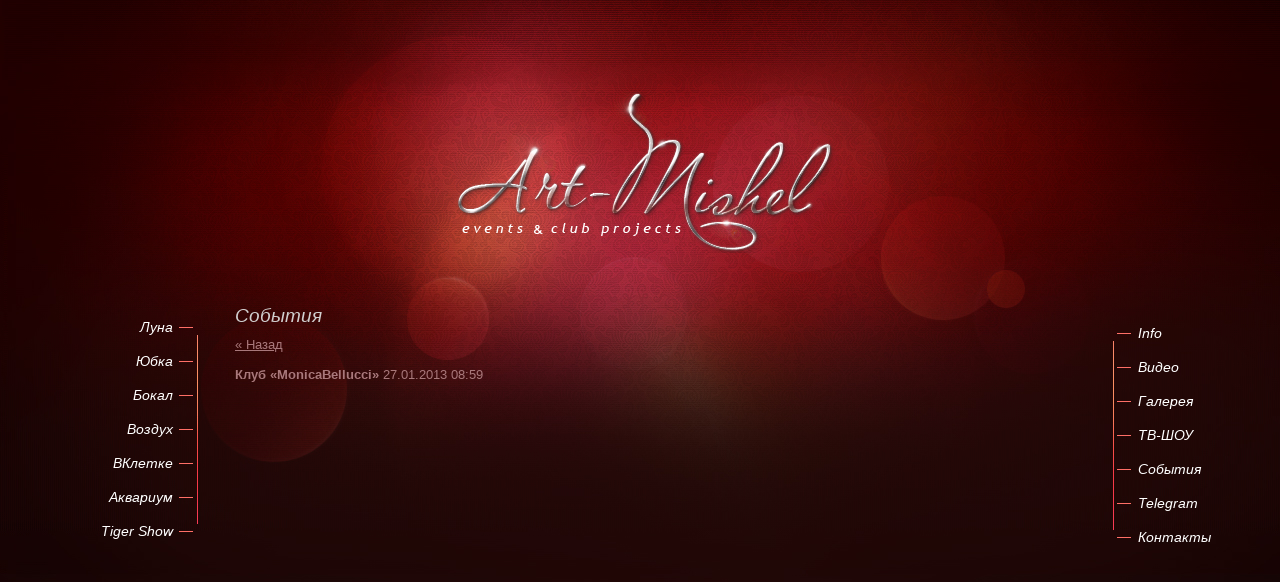

--- FILE ---
content_type: text/html; charset=utf-8
request_url: https://art-mishel.ru/news?view=7612206
body_size: 3806
content:
<!DOCTYPE html PUBLIC "-//W3C//DTD XHTML 1.0 Transitional//EN" "http://www.w3.org/TR/xhtml1/DTD/xhtml1-transitional.dtd">
<html xmlns="http://www.w3.org/1999/xhtml" xml:lang="en" lang="ru">
<head>
<link rel="icon" href="http://art-mishel.ru/favicon.ico" type="image/x-icon" />
<link rel="shortcut icon" href="http://art-mishel.ru/favicon.ico" type="image/x-icon" />
<meta name="robots" content="all"/>
<meta http-equiv="Content-Type" content="text/html; charset=UTF-8" />
<meta name="description" content="Новости Event-агентство Art-Mishel г.Москва" />
<meta name="keywords" content="Новости Event-агентство Art-Mishel г.Москва" />
<title>Новости - Art-Mishel - Events &amp; club projects © Moscow</title>
<script src="/t/v6/images/swfobject_modified.js" type="text/javascript"></script>

<meta name="yandex-verification" content="e6eb10173f3f2870" />
<meta name="google-site-verification" content="4V2w5DpgHRkjvXqfTcsRI_KN9oedN2bnohHuTqLDfrA" />
<meta name="yandex-verification" content="e6eb10173f3f2870" />
<link rel='stylesheet' type='text/css' href='/shared/highslide-4.1.13/highslide.min.css'/>
<script type='text/javascript' src='/shared/highslide-4.1.13/highslide.packed.js'></script>
<script type='text/javascript'>
hs.graphicsDir = '/shared/highslide-4.1.13/graphics/';
hs.outlineType = null;
hs.showCredits = false;
hs.lang={cssDirection:'ltr',loadingText:'Загрузка...',loadingTitle:'Кликните чтобы отменить',focusTitle:'Нажмите чтобы перенести вперёд',fullExpandTitle:'Увеличить',fullExpandText:'Полноэкранный',previousText:'Предыдущий',previousTitle:'Назад (стрелка влево)',nextText:'Далее',nextTitle:'Далее (стрелка вправо)',moveTitle:'Передвинуть',moveText:'Передвинуть',closeText:'Закрыть',closeTitle:'Закрыть (Esc)',resizeTitle:'Восстановить размер',playText:'Слайд-шоу',playTitle:'Слайд-шоу (пробел)',pauseText:'Пауза',pauseTitle:'Приостановить слайд-шоу (пробел)',number:'Изображение %1/%2',restoreTitle:'Нажмите чтобы посмотреть картинку, используйте мышь для перетаскивания. Используйте клавиши вперёд и назад'};</script>

            <!-- 46b9544ffa2e5e73c3c971fe2ede35a5 -->
            <script src='/shared/s3/js/lang/ru.js'></script>
            <script src='/shared/s3/js/common.min.js'></script>
        <link rel='stylesheet' type='text/css' href='/shared/s3/css/calendar.css' /><link rel="icon" href="/favicon.ico" type="image/x-icon">
<link rel="canonical" href="https://art-mishel.ru/news">

<link href="/t/v6/images/styles.css" rel="stylesheet" type="text/css" />
<!--[if lte IE 6]>
<link rel="stylesheet" href="/t/v6/images/style_ie.css" type="text/css" />
<script type="text/javascript" src="/t/v6/images/DD_belatedPNG.js"></script>
<script type="text/javascript">
    DD_belatedPNG.fix('.logo, .name_l, .name_r, .im, .b');
</script>
<![endif]-->
</head>

<body>
<div id="wrapper">
	<div class="header">
           
    <div class="logo"><a href="http://art-mishel.ru"></a></div>
        </div>
	  
    <table class="cont">
        <tr>
            <td class="left_c">
                <ul id="m1">
                                      <li ><a  href="/luna">Луна</a></li>
                                      <li ><a  href="/yubka">Юбка</a></li>
                                      <li ><a  href="/bokal">Бокал</a></li>
                                      <li ><a  href="/vozdushnaya_gimnastka">Воздух</a></li>
                                      <li ><a  href="/vkletke">ВКлетке</a></li>
                                      <li ><a  href="/luxury-pool">Аквариум</a></li>
                                      <li ><a  href="/tiger">Tiger Show</a></li>
                                   </ul>
                <br><br>
                           </td>
            <td class="content"><h1>События</h1>
<!-- header 2011-04-20 14:22:07 bottom 2011-04-20 11:59:27 -->
<!-- header 2011-05-16 09:30:10 bottom 2011-04-29 19:42:48 -->

<a href="#" onClick="document.location='/news'">&laquo; Назад</a><br><br>

<div >
<b>Клуб «MonicaBellucci»</b>&nbsp;27.01.2013 08:59<br><br>

<br clear="all" />
</div>




</td>
            <td class="right_c">
                <ul id="m2">
                                      <li><a  href="http://art-mishel.ru/about">Info</a></li>
                                      <li><a  href="/video">Видео</a></li>
                                      <li><a  href="/fotogalereya">Галерея</a></li>
                                      <li><a  href="/tv-show">ТВ-ШОУ</a></li>
                                      <li><a  href="/news">События</a></li>
                                      <li><a  href="https://t.me/art_mishel">Telegram</a></li>
                                      <li><a  href="/address">Контакты</a></li>
                                   </ul>
            </td>
      </tr>
</table>
    <div class="bl_foto"></div>
	<div class="wrap_clear"></div>
</div>
<div id="footer">
    <div class="counters"><!-- Rating@Mail.ru counter -->
<script type="text/javascript">
var _tmr = _tmr || [];
_tmr.push({id: "2035790", type: "pageView", start: (new Date()).getTime()});
(function (d, w) {
   var ts = d.createElement("script"); ts.type = "text/javascript"; ts.async = true;
   ts.src = (d.location.protocol == "https:" ? "https:" : "http:") + "//top-fwz1.mail.ru/js/code.js";
   var f = function () {var s = d.getElementsByTagName("script")[0]; s.parentNode.insertBefore(ts, s);};
   if (w.opera == "[object Opera]") { d.addEventListener("DOMContentLoaded", f, false); } else { f(); }
})(document, window);
</script><noscript><div style="position:absolute;left:-10000px;">
<img src="//top-fwz1.mail.ru/counter?id=2035790;js=na" style="border:0;" height="1" width="1" alt="Рейтинг@Mail.ru" />
</div></noscript>
<!-- //Rating@Mail.ru counter -->

<!-- Rating@Mail.ru logo -->
<a href="http://top.mail.ru/jump?from=2035790">
<img src="//top-fwz1.mail.ru/counter?id=2035790;t=479;l=1" 
style="border:0;" height="31" width="88" alt="Рейтинг@Mail.ru" /></a>
<!-- //Rating@Mail.ru logo -->

<!-- Yandex.Metrika counter -->
<script type="text/javascript">
(function (d, w, c) {
    (w[c] = w[c] || []).push(function() {
        try {
            w.yaCounter6467743 = new Ya.Metrika({id:6467743,
                    clickmap:true,
                    trackLinks:true,
                    accurateTrackBounce:true});
        } catch(e) { }
    });

    var n = d.getElementsByTagName("script")[0],
        s = d.createElement("script"),
        f = function () { n.parentNode.insertBefore(s, n); };
    s.type = "text/javascript";
    s.async = true;
    s.src = (d.location.protocol == "https:" ? "https:" : "http:") + "//mc.yandex.ru/metrika/watch.js";

    if (w.opera == "[object Opera]") {
        d.addEventListener("DOMContentLoaded", f, false);
    } else { f(); }
})(document, window, "yandex_metrika_callbacks");
</script>
<noscript><div><img src="//mc.yandex.ru/watch/6467743" style="position:absolute; left:-9999px;" alt="" /></div></noscript>
<!-- /Yandex.Metrika counter -->

<a href="http://art-mishel.ru/"> <img src="/thumb/2/Wk_pDNbpwklIeFXfBNSXaw/r/f/b40.gif" alt="Art-Mishel - Events & club projects © Moscow - Артисты оригинального жанра" border="0"></a>
<!--__INFO2026-01-16 07:09:01INFO__-->
</div>
	<div class="copy"><a href="http://megagroup.ru"><img src="/t/v6/images/mega1.png" alt="" class="im" /></a> <span style='font-size:14px;' class='copyright'><!--noindex--> Создание сайта: <span style="text-decoration:underline; cursor: pointer;" onclick="javascript:window.open('https://megagr'+'oup.ru/pages_site?utm_referrer='+location.hostname)" class="copyright">megagroup.ru</span> <!--/noindex--></span></div>
    <a href="/board" class="feed"></a>
    <div class="btitle">Новости - Art-Mishel - Events &amp; club projects © Moscow</div>
        		    <div class="s_n">&copy; 2011-2026 Art-Mishel</div>
</div>
<!--c.d.c-->
<script type="text/javascript">
swfobject.registerObject("FlashID");
</script>

<!-- assets.bottom -->
<!-- </noscript></script></style> -->
<script src="/my/s3/js/site.min.js?1768462484" ></script>
<script src="/my/s3/js/site/defender.min.js?1768462484" ></script>
<script src="https://cp.onicon.ru/loader/545a023072d22c7a3e000031.js" data-auto async></script>
<script >/*<![CDATA[*/
var megacounter_key="8ee81fd9857de733e3c50111aa1b602a";
(function(d){
    var s = d.createElement("script");
    s.src = "//counter.megagroup.ru/loader.js?"+new Date().getTime();
    s.async = true;
    d.getElementsByTagName("head")[0].appendChild(s);
})(document);
/*]]>*/</script>
<script >/*<![CDATA[*/
$ite.start({"sid":225556,"vid":226326,"aid":15631,"stid":4,"cp":21,"active":true,"domain":"art-mishel.ru","lang":"ru","trusted":false,"debug":false,"captcha":3,"onetap":[{"provider":"vkontakte","provider_id":"51957787","code_verifier":"EYz3zGNImEGwZY3m2wmmUkIUQMVMDj4MNFZ52m2GMQN"}]});
/*]]>*/</script>
<!-- /assets.bottom -->
</body>
</html>

--- FILE ---
content_type: text/javascript
request_url: https://counter.megagroup.ru/8ee81fd9857de733e3c50111aa1b602a.js?r=&s=1280*720*24&u=https%3A%2F%2Fart-mishel.ru%2Fnews%3Fview%3D7612206&t=%D0%9D%D0%BE%D0%B2%D0%BE%D1%81%D1%82%D0%B8%20-%20Art-Mishel%20-%20Events%20%26%20club%20projects%20%C2%A9%20Moscow&fv=0,0&en=1&rld=0&fr=0&callback=_sntnl1768572141326&1768572141326
body_size: 87
content:
//:1
_sntnl1768572141326({date:"Fri, 16 Jan 2026 14:02:21 GMT", res:"1"})